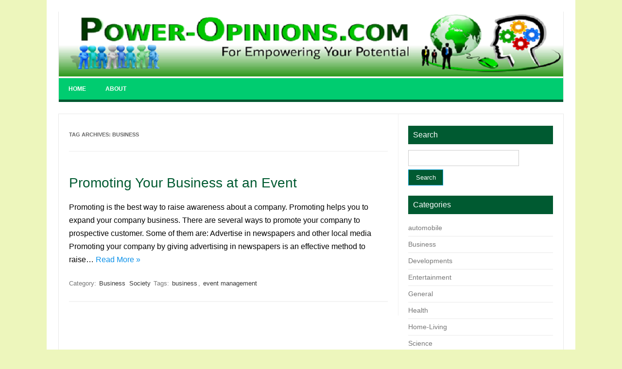

--- FILE ---
content_type: text/html; charset=UTF-8
request_url: http://power-opinions.com/tag/business-2/
body_size: 7558
content:
<!DOCTYPE html>
<!--[if IE 7]>
<html class="ie ie7" dir="ltr" lang="en-US"
	prefix="og: https://ogp.me/ns#" >
<![endif]-->
<!--[if IE 8]>
<html class="ie ie8" dir="ltr" lang="en-US"
	prefix="og: https://ogp.me/ns#" >
<![endif]-->
<!--[if !(IE 7) | !(IE 8)  ]><!-->
<html dir="ltr" lang="en-US"
	prefix="og: https://ogp.me/ns#" >
<!--<![endif]-->
<head>
<meta charset="UTF-8">
<meta name="viewport" content="width=device-width, initial-scale=1">
<link rel="profile" href="http://gmpg.org/xfn/11">
<link rel="pingback" href="http://power-opinions.com/xmlrpc.php" />
<!--[if lt IE 9]>
<script src="http://power-opinions.com/wp-content/themes/iconic-one/js/html5.js" type="text/javascript"></script>
<![endif]-->
<title>business | Power-Opinions.com</title>

		<!-- All in One SEO 4.2.1.1 -->
		<meta name="robots" content="max-image-preview:large" />
		<link rel="canonical" href="http://power-opinions.com/tag/business-2/" />
		<script type="application/ld+json" class="aioseo-schema">
			{"@context":"https:\/\/schema.org","@graph":[{"@type":"WebSite","@id":"http:\/\/power-opinions.com\/#website","url":"http:\/\/power-opinions.com\/","name":"Power-Opinions.com","inLanguage":"en-US","publisher":{"@id":"http:\/\/power-opinions.com\/#organization"}},{"@type":"Organization","@id":"http:\/\/power-opinions.com\/#organization","name":"Power-Opinions.com","url":"http:\/\/power-opinions.com\/"},{"@type":"BreadcrumbList","@id":"http:\/\/power-opinions.com\/tag\/business-2\/#breadcrumblist","itemListElement":[{"@type":"ListItem","@id":"http:\/\/power-opinions.com\/#listItem","position":1,"item":{"@type":"WebPage","@id":"http:\/\/power-opinions.com\/","name":"Home","url":"http:\/\/power-opinions.com\/"},"nextItem":"http:\/\/power-opinions.com\/tag\/business-2\/#listItem"},{"@type":"ListItem","@id":"http:\/\/power-opinions.com\/tag\/business-2\/#listItem","position":2,"item":{"@type":"WebPage","@id":"http:\/\/power-opinions.com\/tag\/business-2\/","name":"business","url":"http:\/\/power-opinions.com\/tag\/business-2\/"},"previousItem":"http:\/\/power-opinions.com\/#listItem"}]},{"@type":"CollectionPage","@id":"http:\/\/power-opinions.com\/tag\/business-2\/#collectionpage","url":"http:\/\/power-opinions.com\/tag\/business-2\/","name":"business | Power-Opinions.com","inLanguage":"en-US","isPartOf":{"@id":"http:\/\/power-opinions.com\/#website"},"breadcrumb":{"@id":"http:\/\/power-opinions.com\/tag\/business-2\/#breadcrumblist"}}]}
		</script>
		<!-- All in One SEO -->

<link rel='dns-prefetch' href='//fonts.googleapis.com' />
<link rel='dns-prefetch' href='//s.w.org' />
<link rel="alternate" type="application/rss+xml" title="Power-Opinions.com &raquo; Feed" href="http://power-opinions.com/feed/" />
<link rel="alternate" type="application/rss+xml" title="Power-Opinions.com &raquo; Comments Feed" href="http://power-opinions.com/comments/feed/" />
<link rel="alternate" type="application/rss+xml" title="Power-Opinions.com &raquo; business Tag Feed" href="http://power-opinions.com/tag/business-2/feed/" />
<script type="text/javascript">
window._wpemojiSettings = {"baseUrl":"https:\/\/s.w.org\/images\/core\/emoji\/14.0.0\/72x72\/","ext":".png","svgUrl":"https:\/\/s.w.org\/images\/core\/emoji\/14.0.0\/svg\/","svgExt":".svg","source":{"concatemoji":"http:\/\/power-opinions.com\/wp-includes\/js\/wp-emoji-release.min.js?ver=6.0.11"}};
/*! This file is auto-generated */
!function(e,a,t){var n,r,o,i=a.createElement("canvas"),p=i.getContext&&i.getContext("2d");function s(e,t){var a=String.fromCharCode,e=(p.clearRect(0,0,i.width,i.height),p.fillText(a.apply(this,e),0,0),i.toDataURL());return p.clearRect(0,0,i.width,i.height),p.fillText(a.apply(this,t),0,0),e===i.toDataURL()}function c(e){var t=a.createElement("script");t.src=e,t.defer=t.type="text/javascript",a.getElementsByTagName("head")[0].appendChild(t)}for(o=Array("flag","emoji"),t.supports={everything:!0,everythingExceptFlag:!0},r=0;r<o.length;r++)t.supports[o[r]]=function(e){if(!p||!p.fillText)return!1;switch(p.textBaseline="top",p.font="600 32px Arial",e){case"flag":return s([127987,65039,8205,9895,65039],[127987,65039,8203,9895,65039])?!1:!s([55356,56826,55356,56819],[55356,56826,8203,55356,56819])&&!s([55356,57332,56128,56423,56128,56418,56128,56421,56128,56430,56128,56423,56128,56447],[55356,57332,8203,56128,56423,8203,56128,56418,8203,56128,56421,8203,56128,56430,8203,56128,56423,8203,56128,56447]);case"emoji":return!s([129777,127995,8205,129778,127999],[129777,127995,8203,129778,127999])}return!1}(o[r]),t.supports.everything=t.supports.everything&&t.supports[o[r]],"flag"!==o[r]&&(t.supports.everythingExceptFlag=t.supports.everythingExceptFlag&&t.supports[o[r]]);t.supports.everythingExceptFlag=t.supports.everythingExceptFlag&&!t.supports.flag,t.DOMReady=!1,t.readyCallback=function(){t.DOMReady=!0},t.supports.everything||(n=function(){t.readyCallback()},a.addEventListener?(a.addEventListener("DOMContentLoaded",n,!1),e.addEventListener("load",n,!1)):(e.attachEvent("onload",n),a.attachEvent("onreadystatechange",function(){"complete"===a.readyState&&t.readyCallback()})),(e=t.source||{}).concatemoji?c(e.concatemoji):e.wpemoji&&e.twemoji&&(c(e.twemoji),c(e.wpemoji)))}(window,document,window._wpemojiSettings);
</script>
<style type="text/css">
img.wp-smiley,
img.emoji {
	display: inline !important;
	border: none !important;
	box-shadow: none !important;
	height: 1em !important;
	width: 1em !important;
	margin: 0 0.07em !important;
	vertical-align: -0.1em !important;
	background: none !important;
	padding: 0 !important;
}
</style>
	<link rel='stylesheet' id='wp-block-library-css'  href='http://power-opinions.com/wp-includes/css/dist/block-library/style.min.css?ver=6.0.11' type='text/css' media='all' />
<style id='global-styles-inline-css' type='text/css'>
body{--wp--preset--color--black: #000000;--wp--preset--color--cyan-bluish-gray: #abb8c3;--wp--preset--color--white: #ffffff;--wp--preset--color--pale-pink: #f78da7;--wp--preset--color--vivid-red: #cf2e2e;--wp--preset--color--luminous-vivid-orange: #ff6900;--wp--preset--color--luminous-vivid-amber: #fcb900;--wp--preset--color--light-green-cyan: #7bdcb5;--wp--preset--color--vivid-green-cyan: #00d084;--wp--preset--color--pale-cyan-blue: #8ed1fc;--wp--preset--color--vivid-cyan-blue: #0693e3;--wp--preset--color--vivid-purple: #9b51e0;--wp--preset--gradient--vivid-cyan-blue-to-vivid-purple: linear-gradient(135deg,rgba(6,147,227,1) 0%,rgb(155,81,224) 100%);--wp--preset--gradient--light-green-cyan-to-vivid-green-cyan: linear-gradient(135deg,rgb(122,220,180) 0%,rgb(0,208,130) 100%);--wp--preset--gradient--luminous-vivid-amber-to-luminous-vivid-orange: linear-gradient(135deg,rgba(252,185,0,1) 0%,rgba(255,105,0,1) 100%);--wp--preset--gradient--luminous-vivid-orange-to-vivid-red: linear-gradient(135deg,rgba(255,105,0,1) 0%,rgb(207,46,46) 100%);--wp--preset--gradient--very-light-gray-to-cyan-bluish-gray: linear-gradient(135deg,rgb(238,238,238) 0%,rgb(169,184,195) 100%);--wp--preset--gradient--cool-to-warm-spectrum: linear-gradient(135deg,rgb(74,234,220) 0%,rgb(151,120,209) 20%,rgb(207,42,186) 40%,rgb(238,44,130) 60%,rgb(251,105,98) 80%,rgb(254,248,76) 100%);--wp--preset--gradient--blush-light-purple: linear-gradient(135deg,rgb(255,206,236) 0%,rgb(152,150,240) 100%);--wp--preset--gradient--blush-bordeaux: linear-gradient(135deg,rgb(254,205,165) 0%,rgb(254,45,45) 50%,rgb(107,0,62) 100%);--wp--preset--gradient--luminous-dusk: linear-gradient(135deg,rgb(255,203,112) 0%,rgb(199,81,192) 50%,rgb(65,88,208) 100%);--wp--preset--gradient--pale-ocean: linear-gradient(135deg,rgb(255,245,203) 0%,rgb(182,227,212) 50%,rgb(51,167,181) 100%);--wp--preset--gradient--electric-grass: linear-gradient(135deg,rgb(202,248,128) 0%,rgb(113,206,126) 100%);--wp--preset--gradient--midnight: linear-gradient(135deg,rgb(2,3,129) 0%,rgb(40,116,252) 100%);--wp--preset--duotone--dark-grayscale: url('#wp-duotone-dark-grayscale');--wp--preset--duotone--grayscale: url('#wp-duotone-grayscale');--wp--preset--duotone--purple-yellow: url('#wp-duotone-purple-yellow');--wp--preset--duotone--blue-red: url('#wp-duotone-blue-red');--wp--preset--duotone--midnight: url('#wp-duotone-midnight');--wp--preset--duotone--magenta-yellow: url('#wp-duotone-magenta-yellow');--wp--preset--duotone--purple-green: url('#wp-duotone-purple-green');--wp--preset--duotone--blue-orange: url('#wp-duotone-blue-orange');--wp--preset--font-size--small: 13px;--wp--preset--font-size--medium: 20px;--wp--preset--font-size--large: 36px;--wp--preset--font-size--x-large: 42px;}.has-black-color{color: var(--wp--preset--color--black) !important;}.has-cyan-bluish-gray-color{color: var(--wp--preset--color--cyan-bluish-gray) !important;}.has-white-color{color: var(--wp--preset--color--white) !important;}.has-pale-pink-color{color: var(--wp--preset--color--pale-pink) !important;}.has-vivid-red-color{color: var(--wp--preset--color--vivid-red) !important;}.has-luminous-vivid-orange-color{color: var(--wp--preset--color--luminous-vivid-orange) !important;}.has-luminous-vivid-amber-color{color: var(--wp--preset--color--luminous-vivid-amber) !important;}.has-light-green-cyan-color{color: var(--wp--preset--color--light-green-cyan) !important;}.has-vivid-green-cyan-color{color: var(--wp--preset--color--vivid-green-cyan) !important;}.has-pale-cyan-blue-color{color: var(--wp--preset--color--pale-cyan-blue) !important;}.has-vivid-cyan-blue-color{color: var(--wp--preset--color--vivid-cyan-blue) !important;}.has-vivid-purple-color{color: var(--wp--preset--color--vivid-purple) !important;}.has-black-background-color{background-color: var(--wp--preset--color--black) !important;}.has-cyan-bluish-gray-background-color{background-color: var(--wp--preset--color--cyan-bluish-gray) !important;}.has-white-background-color{background-color: var(--wp--preset--color--white) !important;}.has-pale-pink-background-color{background-color: var(--wp--preset--color--pale-pink) !important;}.has-vivid-red-background-color{background-color: var(--wp--preset--color--vivid-red) !important;}.has-luminous-vivid-orange-background-color{background-color: var(--wp--preset--color--luminous-vivid-orange) !important;}.has-luminous-vivid-amber-background-color{background-color: var(--wp--preset--color--luminous-vivid-amber) !important;}.has-light-green-cyan-background-color{background-color: var(--wp--preset--color--light-green-cyan) !important;}.has-vivid-green-cyan-background-color{background-color: var(--wp--preset--color--vivid-green-cyan) !important;}.has-pale-cyan-blue-background-color{background-color: var(--wp--preset--color--pale-cyan-blue) !important;}.has-vivid-cyan-blue-background-color{background-color: var(--wp--preset--color--vivid-cyan-blue) !important;}.has-vivid-purple-background-color{background-color: var(--wp--preset--color--vivid-purple) !important;}.has-black-border-color{border-color: var(--wp--preset--color--black) !important;}.has-cyan-bluish-gray-border-color{border-color: var(--wp--preset--color--cyan-bluish-gray) !important;}.has-white-border-color{border-color: var(--wp--preset--color--white) !important;}.has-pale-pink-border-color{border-color: var(--wp--preset--color--pale-pink) !important;}.has-vivid-red-border-color{border-color: var(--wp--preset--color--vivid-red) !important;}.has-luminous-vivid-orange-border-color{border-color: var(--wp--preset--color--luminous-vivid-orange) !important;}.has-luminous-vivid-amber-border-color{border-color: var(--wp--preset--color--luminous-vivid-amber) !important;}.has-light-green-cyan-border-color{border-color: var(--wp--preset--color--light-green-cyan) !important;}.has-vivid-green-cyan-border-color{border-color: var(--wp--preset--color--vivid-green-cyan) !important;}.has-pale-cyan-blue-border-color{border-color: var(--wp--preset--color--pale-cyan-blue) !important;}.has-vivid-cyan-blue-border-color{border-color: var(--wp--preset--color--vivid-cyan-blue) !important;}.has-vivid-purple-border-color{border-color: var(--wp--preset--color--vivid-purple) !important;}.has-vivid-cyan-blue-to-vivid-purple-gradient-background{background: var(--wp--preset--gradient--vivid-cyan-blue-to-vivid-purple) !important;}.has-light-green-cyan-to-vivid-green-cyan-gradient-background{background: var(--wp--preset--gradient--light-green-cyan-to-vivid-green-cyan) !important;}.has-luminous-vivid-amber-to-luminous-vivid-orange-gradient-background{background: var(--wp--preset--gradient--luminous-vivid-amber-to-luminous-vivid-orange) !important;}.has-luminous-vivid-orange-to-vivid-red-gradient-background{background: var(--wp--preset--gradient--luminous-vivid-orange-to-vivid-red) !important;}.has-very-light-gray-to-cyan-bluish-gray-gradient-background{background: var(--wp--preset--gradient--very-light-gray-to-cyan-bluish-gray) !important;}.has-cool-to-warm-spectrum-gradient-background{background: var(--wp--preset--gradient--cool-to-warm-spectrum) !important;}.has-blush-light-purple-gradient-background{background: var(--wp--preset--gradient--blush-light-purple) !important;}.has-blush-bordeaux-gradient-background{background: var(--wp--preset--gradient--blush-bordeaux) !important;}.has-luminous-dusk-gradient-background{background: var(--wp--preset--gradient--luminous-dusk) !important;}.has-pale-ocean-gradient-background{background: var(--wp--preset--gradient--pale-ocean) !important;}.has-electric-grass-gradient-background{background: var(--wp--preset--gradient--electric-grass) !important;}.has-midnight-gradient-background{background: var(--wp--preset--gradient--midnight) !important;}.has-small-font-size{font-size: var(--wp--preset--font-size--small) !important;}.has-medium-font-size{font-size: var(--wp--preset--font-size--medium) !important;}.has-large-font-size{font-size: var(--wp--preset--font-size--large) !important;}.has-x-large-font-size{font-size: var(--wp--preset--font-size--x-large) !important;}
</style>
<link rel='stylesheet' id='themonic-fonts-css'  href='https://fonts.googleapis.com/css?family=Ubuntu%3A400%2C700&#038;subset=latin%2Clatin-ext' type='text/css' media='all' />
<link rel='stylesheet' id='themonic-style-css'  href='http://power-opinions.com/wp-content/themes/iconic-one/style.css?ver=2.4' type='text/css' media='all' />
<link rel='stylesheet' id='custom-style-css'  href='http://power-opinions.com/wp-content/themes/iconic-one/custom.css?ver=6.0.11' type='text/css' media='all' />
<!--[if lt IE 9]>
<link rel='stylesheet' id='themonic-ie-css'  href='http://power-opinions.com/wp-content/themes/iconic-one/css/ie.css?ver=20130305' type='text/css' media='all' />
<![endif]-->
<link rel="https://api.w.org/" href="http://power-opinions.com/wp-json/" /><link rel="alternate" type="application/json" href="http://power-opinions.com/wp-json/wp/v2/tags/185" /><link rel="EditURI" type="application/rsd+xml" title="RSD" href="http://power-opinions.com/xmlrpc.php?rsd" />
<link rel="wlwmanifest" type="application/wlwmanifest+xml" href="http://power-opinions.com/wp-includes/wlwmanifest.xml" /> 
<meta name="generator" content="WordPress 6.0.11" />
		<style type="text/css" id="wp-custom-css">
			.themonic-logo {
    padding: 0px;
    float: left;
    margin: -1px 0;
}
.widget-area .widget-title {
    background: #005A31;
    font-size: 16px;
	  color:white;
}
.themonic-nav ul.nav-menu, .themonic-nav div.nav-menu > ul {
    background: none repeat scroll 0 0 #00cc70;
    border-bottom: 5px solid #005A31;
    display: inline-block !important;
    text-align: left;
    width: 100%;
}
#searchsubmit {
    background: #005A31;
}
.themonic-nav li a {
    border-bottom: 0;
    color: white;
    font-weight: bold;
}
footer[role="contentinfo"] {
	background: #00cc70;
}
body {
    font-size: 16px;
    font-family: Verdana,tahoma,Arial,Helvetica,Sans-serif;
    color: black;
}
body
{
	background:#edf6bc;
}
.widget-area .widget a {
    font-size: 14px;
}
.entry-header .entry-title {
    font-size: 28px;
    margin-bottom: 20px;
    color: #005A31;
}
.entry-header .entry-title a {
    color: #005A31;
    text-decoration: none;
}
.themonic-nav .current_page_item > a {
    background: none repeat scroll 0 0 #005A31;
    color: #FFFFFF;
    font-weight: bold;
}		</style>
		</head>
<body class="archive tag tag-business-2 tag-185 custom-font-enabled hfeed">
<svg xmlns="http://www.w3.org/2000/svg" viewBox="0 0 0 0" width="0" height="0" focusable="false" role="none" style="visibility: hidden; position: absolute; left: -9999px; overflow: hidden;" ><defs><filter id="wp-duotone-dark-grayscale"><feColorMatrix color-interpolation-filters="sRGB" type="matrix" values=" .299 .587 .114 0 0 .299 .587 .114 0 0 .299 .587 .114 0 0 .299 .587 .114 0 0 " /><feComponentTransfer color-interpolation-filters="sRGB" ><feFuncR type="table" tableValues="0 0.498039215686" /><feFuncG type="table" tableValues="0 0.498039215686" /><feFuncB type="table" tableValues="0 0.498039215686" /><feFuncA type="table" tableValues="1 1" /></feComponentTransfer><feComposite in2="SourceGraphic" operator="in" /></filter></defs></svg><svg xmlns="http://www.w3.org/2000/svg" viewBox="0 0 0 0" width="0" height="0" focusable="false" role="none" style="visibility: hidden; position: absolute; left: -9999px; overflow: hidden;" ><defs><filter id="wp-duotone-grayscale"><feColorMatrix color-interpolation-filters="sRGB" type="matrix" values=" .299 .587 .114 0 0 .299 .587 .114 0 0 .299 .587 .114 0 0 .299 .587 .114 0 0 " /><feComponentTransfer color-interpolation-filters="sRGB" ><feFuncR type="table" tableValues="0 1" /><feFuncG type="table" tableValues="0 1" /><feFuncB type="table" tableValues="0 1" /><feFuncA type="table" tableValues="1 1" /></feComponentTransfer><feComposite in2="SourceGraphic" operator="in" /></filter></defs></svg><svg xmlns="http://www.w3.org/2000/svg" viewBox="0 0 0 0" width="0" height="0" focusable="false" role="none" style="visibility: hidden; position: absolute; left: -9999px; overflow: hidden;" ><defs><filter id="wp-duotone-purple-yellow"><feColorMatrix color-interpolation-filters="sRGB" type="matrix" values=" .299 .587 .114 0 0 .299 .587 .114 0 0 .299 .587 .114 0 0 .299 .587 .114 0 0 " /><feComponentTransfer color-interpolation-filters="sRGB" ><feFuncR type="table" tableValues="0.549019607843 0.988235294118" /><feFuncG type="table" tableValues="0 1" /><feFuncB type="table" tableValues="0.717647058824 0.254901960784" /><feFuncA type="table" tableValues="1 1" /></feComponentTransfer><feComposite in2="SourceGraphic" operator="in" /></filter></defs></svg><svg xmlns="http://www.w3.org/2000/svg" viewBox="0 0 0 0" width="0" height="0" focusable="false" role="none" style="visibility: hidden; position: absolute; left: -9999px; overflow: hidden;" ><defs><filter id="wp-duotone-blue-red"><feColorMatrix color-interpolation-filters="sRGB" type="matrix" values=" .299 .587 .114 0 0 .299 .587 .114 0 0 .299 .587 .114 0 0 .299 .587 .114 0 0 " /><feComponentTransfer color-interpolation-filters="sRGB" ><feFuncR type="table" tableValues="0 1" /><feFuncG type="table" tableValues="0 0.278431372549" /><feFuncB type="table" tableValues="0.592156862745 0.278431372549" /><feFuncA type="table" tableValues="1 1" /></feComponentTransfer><feComposite in2="SourceGraphic" operator="in" /></filter></defs></svg><svg xmlns="http://www.w3.org/2000/svg" viewBox="0 0 0 0" width="0" height="0" focusable="false" role="none" style="visibility: hidden; position: absolute; left: -9999px; overflow: hidden;" ><defs><filter id="wp-duotone-midnight"><feColorMatrix color-interpolation-filters="sRGB" type="matrix" values=" .299 .587 .114 0 0 .299 .587 .114 0 0 .299 .587 .114 0 0 .299 .587 .114 0 0 " /><feComponentTransfer color-interpolation-filters="sRGB" ><feFuncR type="table" tableValues="0 0" /><feFuncG type="table" tableValues="0 0.647058823529" /><feFuncB type="table" tableValues="0 1" /><feFuncA type="table" tableValues="1 1" /></feComponentTransfer><feComposite in2="SourceGraphic" operator="in" /></filter></defs></svg><svg xmlns="http://www.w3.org/2000/svg" viewBox="0 0 0 0" width="0" height="0" focusable="false" role="none" style="visibility: hidden; position: absolute; left: -9999px; overflow: hidden;" ><defs><filter id="wp-duotone-magenta-yellow"><feColorMatrix color-interpolation-filters="sRGB" type="matrix" values=" .299 .587 .114 0 0 .299 .587 .114 0 0 .299 .587 .114 0 0 .299 .587 .114 0 0 " /><feComponentTransfer color-interpolation-filters="sRGB" ><feFuncR type="table" tableValues="0.780392156863 1" /><feFuncG type="table" tableValues="0 0.949019607843" /><feFuncB type="table" tableValues="0.352941176471 0.470588235294" /><feFuncA type="table" tableValues="1 1" /></feComponentTransfer><feComposite in2="SourceGraphic" operator="in" /></filter></defs></svg><svg xmlns="http://www.w3.org/2000/svg" viewBox="0 0 0 0" width="0" height="0" focusable="false" role="none" style="visibility: hidden; position: absolute; left: -9999px; overflow: hidden;" ><defs><filter id="wp-duotone-purple-green"><feColorMatrix color-interpolation-filters="sRGB" type="matrix" values=" .299 .587 .114 0 0 .299 .587 .114 0 0 .299 .587 .114 0 0 .299 .587 .114 0 0 " /><feComponentTransfer color-interpolation-filters="sRGB" ><feFuncR type="table" tableValues="0.650980392157 0.403921568627" /><feFuncG type="table" tableValues="0 1" /><feFuncB type="table" tableValues="0.447058823529 0.4" /><feFuncA type="table" tableValues="1 1" /></feComponentTransfer><feComposite in2="SourceGraphic" operator="in" /></filter></defs></svg><svg xmlns="http://www.w3.org/2000/svg" viewBox="0 0 0 0" width="0" height="0" focusable="false" role="none" style="visibility: hidden; position: absolute; left: -9999px; overflow: hidden;" ><defs><filter id="wp-duotone-blue-orange"><feColorMatrix color-interpolation-filters="sRGB" type="matrix" values=" .299 .587 .114 0 0 .299 .587 .114 0 0 .299 .587 .114 0 0 .299 .587 .114 0 0 " /><feComponentTransfer color-interpolation-filters="sRGB" ><feFuncR type="table" tableValues="0.0980392156863 1" /><feFuncG type="table" tableValues="0 0.662745098039" /><feFuncB type="table" tableValues="0.847058823529 0.419607843137" /><feFuncA type="table" tableValues="1 1" /></feComponentTransfer><feComposite in2="SourceGraphic" operator="in" /></filter></defs></svg><div id="page" class="site">
	<header id="masthead" class="site-header" role="banner">
					
		<div class="themonic-logo">
        <a href="http://power-opinions.com/" title="Power-Opinions.com" rel="home"><img src="http://power-opinions.com/wp-content/uploads/2017/11/power-opinions.com__header-image-900-x-143px-1.png" alt="Power-Opinions.com"></a>
		</div>
				
		<nav id="site-navigation" class="themonic-nav" role="navigation">
			<a class="assistive-text" href="#main" title="Skip to content">Skip to content</a>
			<ul id="menu-top" class="nav-menu"><li ><a href="http://power-opinions.com/">Home</a></li><li class="page_item page-item-2"><a href="http://power-opinions.com/about/">About</a></li>
</ul>
		</nav><!-- #site-navigation -->
		<div class="clear"></div>
	</header><!-- #masthead -->

	<div id="main" class="wrapper">
	<section id="primary" class="site-content">
		<div id="content" role="main">

					<header class="archive-header">
				<h1 class="archive-title">Tag Archives: <span>business</span></h1>

						</header><!-- .archive-header -->

			
	<article id="post-3517" class="post-3517 post type-post status-publish format-standard hentry category-business category-society tag-business-2 tag-event-management">
				<header class="entry-header">
						<h2 class="entry-title">
				<a href="http://power-opinions.com/2014/08/promoting-business-at-event/" title="Permalink to Promoting Your Business at an Event" rel="bookmark">Promoting Your Business at an Event</a>
			</h2>
											
		</header><!-- .entry-header -->

									<div class="entry-summary">
				<!-- Ico nic One home page thumbnail with custom excerpt -->
			<div class="excerpt-thumb">
					</div>
			<p>Promoting is the best way to raise awareness about a company. Promoting helps you to expand your company business. There are several ways to promote your company to prospective customer. Some of them are: Advertise in newspapers and other local media Promoting your company by giving advertising in newspapers is an effective method to raise… <span class="read-more"><a href="http://power-opinions.com/2014/08/promoting-business-at-event/">Read More &raquo;</a></span></p>
		</div><!-- .entry-summary -->
			
				
	<footer class="entry-meta">
					<span>Category: <a href="http://power-opinions.com/category/business/" rel="category tag">Business</a> <a href="http://power-opinions.com/category/society/" rel="category tag">Society</a></span>
								<span>Tags: <a href="http://power-opinions.com/tag/business-2/" rel="tag">business</a>, <a href="http://power-opinions.com/tag/event-management/" rel="tag">event management</a></span>
			
           						</footer><!-- .entry-meta -->
	</article><!-- #post -->

		
		</div><!-- #content -->
	</section><!-- #primary -->


			<div id="secondary" class="widget-area" role="complementary">
			<aside id="search-3" class="widget widget_search"><p class="widget-title">Search</p><form role="search" method="get" id="searchform" class="searchform" action="http://power-opinions.com/">
				<div>
					<label class="screen-reader-text" for="s">Search for:</label>
					<input type="text" value="" name="s" id="s" />
					<input type="submit" id="searchsubmit" value="Search" />
				</div>
			</form></aside><aside id="categories-4" class="widget widget_categories"><p class="widget-title">Categories</p>
			<ul>
					<li class="cat-item cat-item-209"><a href="http://power-opinions.com/category/automobile/">automobile</a>
</li>
	<li class="cat-item cat-item-37"><a href="http://power-opinions.com/category/business/">Business</a>
</li>
	<li class="cat-item cat-item-36"><a href="http://power-opinions.com/category/developments/">Developments</a>
</li>
	<li class="cat-item cat-item-39"><a href="http://power-opinions.com/category/entertainment/">Entertainment</a>
</li>
	<li class="cat-item cat-item-1"><a href="http://power-opinions.com/category/general/">General</a>
</li>
	<li class="cat-item cat-item-31"><a href="http://power-opinions.com/category/health/">Health</a>
</li>
	<li class="cat-item cat-item-38"><a href="http://power-opinions.com/category/living/">Home-Living</a>
</li>
	<li class="cat-item cat-item-34"><a href="http://power-opinions.com/category/science/">Science</a>
</li>
	<li class="cat-item cat-item-35"><a href="http://power-opinions.com/category/society/">Society</a>
</li>
	<li class="cat-item cat-item-33"><a href="http://power-opinions.com/category/technology/">Technology</a>
</li>
			</ul>

			</aside><aside id="tag_cloud-5" class="widget widget_tag_cloud"><p class="widget-title">Tags</p><div class="tagcloud"><a href="http://power-opinions.com/tag/alcohol-abuse/" class="tag-cloud-link tag-link-80 tag-link-position-1" style="font-size: 10.886597938144pt;" aria-label="Alcohol Abuse (7 items)">Alcohol Abuse<span class="tag-link-count"> (7)</span></a>
<a href="http://power-opinions.com/tag/automation/" class="tag-cloud-link tag-link-49 tag-link-position-2" style="font-size: 16.659793814433pt;" aria-label="Automation (19 items)">Automation<span class="tag-link-count"> (19)</span></a>
<a href="http://power-opinions.com/tag/automotive/" class="tag-cloud-link tag-link-42 tag-link-position-3" style="font-size: 22pt;" aria-label="Automotive (46 items)">Automotive<span class="tag-link-count"> (46)</span></a>
<a href="http://power-opinions.com/tag/barcode-scanner/" class="tag-cloud-link tag-link-96 tag-link-position-4" style="font-size: 12.907216494845pt;" aria-label="Barcode scanner (10 items)">Barcode scanner<span class="tag-link-count"> (10)</span></a>
<a href="http://power-opinions.com/tag/caregiver/" class="tag-cloud-link tag-link-44 tag-link-position-5" style="font-size: 9.1546391752577pt;" aria-label="Caregiver (5 items)">Caregiver<span class="tag-link-count"> (5)</span></a>
<a href="http://power-opinions.com/tag/clothing/" class="tag-cloud-link tag-link-129 tag-link-position-6" style="font-size: 10.886597938144pt;" aria-label="Clothing (7 items)">Clothing<span class="tag-link-count"> (7)</span></a>
<a href="http://power-opinions.com/tag/cloud-computing/" class="tag-cloud-link tag-link-119 tag-link-position-7" style="font-size: 9.1546391752577pt;" aria-label="Cloud Computing (5 items)">Cloud Computing<span class="tag-link-count"> (5)</span></a>
<a href="http://power-opinions.com/tag/conservatory/" class="tag-cloud-link tag-link-108 tag-link-position-8" style="font-size: 9.1546391752577pt;" aria-label="Conservatory (5 items)">Conservatory<span class="tag-link-count"> (5)</span></a>
<a href="http://power-opinions.com/tag/consumer-electronics/" class="tag-cloud-link tag-link-132 tag-link-position-9" style="font-size: 10.886597938144pt;" aria-label="Consumer Electronics (7 items)">Consumer Electronics<span class="tag-link-count"> (7)</span></a>
<a href="http://power-opinions.com/tag/cushions/" class="tag-cloud-link tag-link-130 tag-link-position-10" style="font-size: 8pt;" aria-label="Cushions (4 items)">Cushions<span class="tag-link-count"> (4)</span></a>
<a href="http://power-opinions.com/tag/dental/" class="tag-cloud-link tag-link-111 tag-link-position-11" style="font-size: 10.164948453608pt;" aria-label="Dental (6 items)">Dental<span class="tag-link-count"> (6)</span></a>
<a href="http://power-opinions.com/tag/dental-health/" class="tag-cloud-link tag-link-113 tag-link-position-12" style="font-size: 13.484536082474pt;" aria-label="Dental Health (11 items)">Dental Health<span class="tag-link-count"> (11)</span></a>
<a href="http://power-opinions.com/tag/dental-industry/" class="tag-cloud-link tag-link-158 tag-link-position-13" style="font-size: 9.1546391752577pt;" aria-label="Dental Industry (5 items)">Dental Industry<span class="tag-link-count"> (5)</span></a>
<a href="http://power-opinions.com/tag/drug-addiction/" class="tag-cloud-link tag-link-71 tag-link-position-14" style="font-size: 12.907216494845pt;" aria-label="drug addiction (10 items)">drug addiction<span class="tag-link-count"> (10)</span></a>
<a href="http://power-opinions.com/tag/drug-detection/" class="tag-cloud-link tag-link-86 tag-link-position-15" style="font-size: 16.082474226804pt;" aria-label="Drug detection (17 items)">Drug detection<span class="tag-link-count"> (17)</span></a>
<a href="http://power-opinions.com/tag/enterprise-software/" class="tag-cloud-link tag-link-176 tag-link-position-16" style="font-size: 9.1546391752577pt;" aria-label="Enterprise Software (5 items)">Enterprise Software<span class="tag-link-count"> (5)</span></a>
<a href="http://power-opinions.com/tag/food/" class="tag-cloud-link tag-link-51 tag-link-position-17" style="font-size: 12.329896907216pt;" aria-label="Food (9 items)">Food<span class="tag-link-count"> (9)</span></a>
<a href="http://power-opinions.com/tag/gardening/" class="tag-cloud-link tag-link-45 tag-link-position-18" style="font-size: 12.907216494845pt;" aria-label="Gardening (10 items)">Gardening<span class="tag-link-count"> (10)</span></a>
<a href="http://power-opinions.com/tag/glow-sticks/" class="tag-cloud-link tag-link-103 tag-link-position-19" style="font-size: 13.917525773196pt;" aria-label="Glow Sticks (12 items)">Glow Sticks<span class="tag-link-count"> (12)</span></a>
<a href="http://power-opinions.com/tag/home-and-gardening/" class="tag-cloud-link tag-link-170 tag-link-position-20" style="font-size: 12.329896907216pt;" aria-label="Home and Gardening (9 items)">Home and Gardening<span class="tag-link-count"> (9)</span></a>
<a href="http://power-opinions.com/tag/home-improvement/" class="tag-cloud-link tag-link-54 tag-link-position-21" style="font-size: 17.814432989691pt;" aria-label="Home Improvement (23 items)">Home Improvement<span class="tag-link-count"> (23)</span></a>
<a href="http://power-opinions.com/tag/insurance/" class="tag-cloud-link tag-link-43 tag-link-position-22" style="font-size: 16.082474226804pt;" aria-label="Insurance (17 items)">Insurance<span class="tag-link-count"> (17)</span></a>
<a href="http://power-opinions.com/tag/internet-marketing/" class="tag-cloud-link tag-link-73 tag-link-position-23" style="font-size: 11.60824742268pt;" aria-label="Internet Marketing (8 items)">Internet Marketing<span class="tag-link-count"> (8)</span></a>
<a href="http://power-opinions.com/tag/law/" class="tag-cloud-link tag-link-116 tag-link-position-24" style="font-size: 12.329896907216pt;" aria-label="law (9 items)">law<span class="tag-link-count"> (9)</span></a>
<a href="http://power-opinions.com/tag/manufacture/" class="tag-cloud-link tag-link-204 tag-link-position-25" style="font-size: 8pt;" aria-label="manufacture (4 items)">manufacture<span class="tag-link-count"> (4)</span></a>
<a href="http://power-opinions.com/tag/manufacturing-industry/" class="tag-cloud-link tag-link-208 tag-link-position-26" style="font-size: 8pt;" aria-label="manufacturing industry (4 items)">manufacturing industry<span class="tag-link-count"> (4)</span></a>
<a href="http://power-opinions.com/tag/marijuana-abuse/" class="tag-cloud-link tag-link-87 tag-link-position-27" style="font-size: 11.60824742268pt;" aria-label="Marijuana abuse (8 items)">Marijuana abuse<span class="tag-link-count"> (8)</span></a>
<a href="http://power-opinions.com/tag/marketing-and-advertising/" class="tag-cloud-link tag-link-52 tag-link-position-28" style="font-size: 14.927835051546pt;" aria-label="Marketing and Advertising (14 items)">Marketing and Advertising<span class="tag-link-count"> (14)</span></a>
<a href="http://power-opinions.com/tag/mobile-technology/" class="tag-cloud-link tag-link-99 tag-link-position-29" style="font-size: 8pt;" aria-label="Mobile Technology (4 items)">Mobile Technology<span class="tag-link-count"> (4)</span></a>
<a href="http://power-opinions.com/tag/nanny-care/" class="tag-cloud-link tag-link-101 tag-link-position-30" style="font-size: 10.886597938144pt;" aria-label="Nanny care (7 items)">Nanny care<span class="tag-link-count"> (7)</span></a>
<a href="http://power-opinions.com/tag/online-advertising/" class="tag-cloud-link tag-link-153 tag-link-position-31" style="font-size: 8pt;" aria-label="Online Advertising (4 items)">Online Advertising<span class="tag-link-count"> (4)</span></a>
<a href="http://power-opinions.com/tag/online-shopping/" class="tag-cloud-link tag-link-118 tag-link-position-32" style="font-size: 12.329896907216pt;" aria-label="Online Shopping (9 items)">Online Shopping<span class="tag-link-count"> (9)</span></a>
<a href="http://power-opinions.com/tag/personal-finance/" class="tag-cloud-link tag-link-47 tag-link-position-33" style="font-size: 11.60824742268pt;" aria-label="Personal Finance (8 items)">Personal Finance<span class="tag-link-count"> (8)</span></a>
<a href="http://power-opinions.com/tag/pillow-covers/" class="tag-cloud-link tag-link-131 tag-link-position-34" style="font-size: 8pt;" aria-label="Pillow Covers (4 items)">Pillow Covers<span class="tag-link-count"> (4)</span></a>
<a href="http://power-opinions.com/tag/recruiting/" class="tag-cloud-link tag-link-48 tag-link-position-35" style="font-size: 13.484536082474pt;" aria-label="Recruiting (11 items)">Recruiting<span class="tag-link-count"> (11)</span></a>
<a href="http://power-opinions.com/tag/shopping/" class="tag-cloud-link tag-link-59 tag-link-position-36" style="font-size: 11.60824742268pt;" aria-label="Shopping (8 items)">Shopping<span class="tag-link-count"> (8)</span></a>
<a href="http://power-opinions.com/tag/software/" class="tag-cloud-link tag-link-40 tag-link-position-37" style="font-size: 12.329896907216pt;" aria-label="Software (9 items)">Software<span class="tag-link-count"> (9)</span></a>
<a href="http://power-opinions.com/tag/substance-abuse/" class="tag-cloud-link tag-link-46 tag-link-position-38" style="font-size: 17.814432989691pt;" aria-label="Substance Abuse (23 items)">Substance Abuse<span class="tag-link-count"> (23)</span></a>
<a href="http://power-opinions.com/tag/translation/" class="tag-cloud-link tag-link-76 tag-link-position-39" style="font-size: 9.1546391752577pt;" aria-label="Translation (5 items)">Translation<span class="tag-link-count"> (5)</span></a>
<a href="http://power-opinions.com/tag/transportation/" class="tag-cloud-link tag-link-81 tag-link-position-40" style="font-size: 9.1546391752577pt;" aria-label="Transportation (5 items)">Transportation<span class="tag-link-count"> (5)</span></a>
<a href="http://power-opinions.com/tag/travel/" class="tag-cloud-link tag-link-141 tag-link-position-41" style="font-size: 10.164948453608pt;" aria-label="Travel (6 items)">Travel<span class="tag-link-count"> (6)</span></a>
<a href="http://power-opinions.com/tag/vitamins/" class="tag-cloud-link tag-link-138 tag-link-position-42" style="font-size: 12.907216494845pt;" aria-label="vitamins (10 items)">vitamins<span class="tag-link-count"> (10)</span></a>
<a href="http://power-opinions.com/tag/website-monitoring/" class="tag-cloud-link tag-link-146 tag-link-position-43" style="font-size: 13.917525773196pt;" aria-label="website monitoring (12 items)">website monitoring<span class="tag-link-count"> (12)</span></a>
<a href="http://power-opinions.com/tag/wedding/" class="tag-cloud-link tag-link-149 tag-link-position-44" style="font-size: 9.1546391752577pt;" aria-label="wedding (5 items)">wedding<span class="tag-link-count"> (5)</span></a>
<a href="http://power-opinions.com/tag/yoga/" class="tag-cloud-link tag-link-32 tag-link-position-45" style="font-size: 11.60824742268pt;" aria-label="Yoga (8 items)">Yoga<span class="tag-link-count"> (8)</span></a></div>
</aside>		</div><!-- #secondary -->
		</div><!-- #main .wrapper -->
	<footer id="colophon" role="contentinfo">
		<div class="site-info">
		<div class="footercopy">custom footer text left</div>
		<div class="footercredit">custom footer text right</div>
		<div class="clear"></div>
		</div><!-- .site-info -->
		</footer><!-- #colophon -->
		<div class="site-wordpress">
				<a href="https://themonic.com/iconic-one/">Iconic One</a> Theme | Powered by <a href="https://wordpress.org">Wordpress</a>
				</div><!-- .site-info -->
				<div class="clear"></div>
</div><!-- #page -->

<script type='text/javascript' src='http://power-opinions.com/wp-content/themes/iconic-one/js/selectnav.js?ver=1.0' id='themonic-mobile-navigation-js'></script>
</body>
</html>